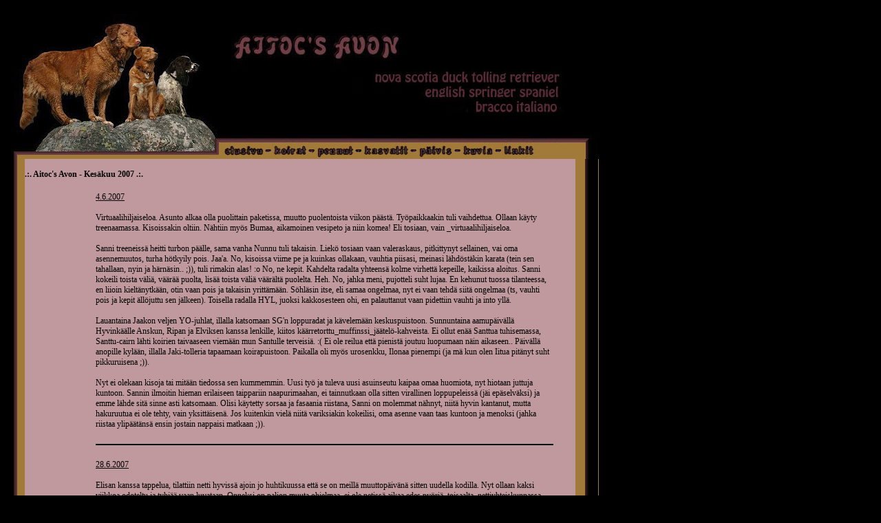

--- FILE ---
content_type: text/html
request_url: https://aitocsavon.com/kesa2007.htm
body_size: 2449
content:
<html>
<head><title>.:. Aitoc's Avon - Kes�kuu 2007 .:.</title></head>
<link href="tyyli.css" rel="stylesheet" type="text/css" />
<body>

<table valign="top" align="left" border="0" cellpadding="0" cellspacing="0">
<tr><td background="palkkikoko.jpg">
<img src="top1.jpg" width="850" height="185"><br><img src="top2.jpg" width="297" height="26"><a href="index.html" border="0"><img src="top3.jpg" width="70" height="26" border="0"></a><a href="koirat.htm" border="0"><img src="top4.jpg" width="65" height="26" border="0"></a><a href="pennut.htm" border="0"><img src="top5.jpg" width="68" height="26" border="0"></a><a href="kasvatit.htm" border="0"><img src="top6.jpg" width="81" height="26" border="0"></a><a href="paivis.htm" border="0"><img src="top7.jpg" width="64" height="26" border="0"></a><a href="kuvia.htm" border="0"><img src="top8.jpg" width="57" height="26" border="0"></a><a href="linkit.htm" border="0"><img src="top9.jpg" width="60" height="26" border="0"></a><a href="http://www.freebok.net/books/Aitocs_Avon/view.html" border="0"><img src="top10.jpg" width="69" height="26" border="0"></a>

<table border="0" cellpadding="0" cellspacing="0" width="850">
<tr>
<td background="palkkivas.jpg" width="16" cellpadding="0" cellspacing="0" border="0"></td>
<td width="800" bgcolor="#C0999E" cellpadding="0" cellspacing="0">
<br><b>.:. Aitoc's Avon - Kes�kuu 2007 .:.</b><br><br>

<table border="0" width="800" valign="top" align="left"><tr><td width="100" valign="top" align="left">
</td><td width="675" valign="top" align="left">

<u>4.6.2007</u>
<br><br>
Virtuaalihiljaiseloa. Asunto alkaa olla puolittain paketissa, muutto puolentoista viikon p��st�. Ty�paikkaakin tuli vaihdettua. Ollaan k�yty treenaamassa. Kisoissakin oltiin. N�htiin my�s Bumaa, aikamoinen vesipeto ja niin komea! Eli tosiaan, vain _virtuaalihiljaiseloa.
<br><br>
Sanni treeneiss� heitti turbon p��lle, sama vanha Nunnu tuli takaisin. Liek� tosiaan vaan valeraskaus, pitkittynyt sellainen, vai oma asennemuutos, turha h�tkyily pois. Jaa'a. No, kisoissa viime pe ja kuinkas ollakaan, vauhtia piisasi, meinasi l�hd�st�kin karata (tein sen tahallaan, nyin ja h�rn�sin.. ;)), tuli rimakin alas! :o No, ne kepit. Kahdelta radalta yhteens� kolme virhett� kepeille, kaikissa aloitus. Sanni kokeili toista v�li�, v��r�� puolta, lis�� toista v�li� v��r�lt� puolelta. Heh. No, jahka meni, pujotteli suht lujaa. En kehunut tuossa tilanteessa, en liioin kielt�nytk��n, otin vaan pois ja takaisin yritt�m��n. S�hl�sin itse, eli samaa ongelmaa, nyt ei vaan tehd� siit� ongelmaa (ts, vauhti pois ja kepit �ll�juttu sen j�lkeen). Toisella radalla HYL, juoksi kakkosesteen ohi, en palauttanut vaan pidettiin vauhti ja into yll�.
<br><br>
Lauantaina Jaakon veljen YO-juhlat, illalla katsomaan SG'n loppuradat ja k�velem��n keskuspuistoon. Sunnuntaina aamup�iv�ll� Hyvink��lle Anskun, Ripan ja Elviksen kanssa lenkille, kiitos k��rretorttu_muffinssi_j��tel�-kahveista. Ei ollut en�� Santtua tuhisemassa, Santtu-cairn l�hti koirien taivaaseen viem��n mun Santulle terveisi�. :( Ei ole reilua ett� pienist� joutuu luopumaan n�in aikaseen.. P�iv�ll� anopille kyl��n, illalla Jaki-tolleria tapaamaan koirapuistoon. Paikalla oli my�s urosenkku, Ilonaa pienempi (ja m� kun olen Iitua pit�nyt suht pikkuruisena ;)).
<br><br>
Nyt ei olekaan kisoja tai mit��n tiedossa sen kummemmin. Uusi ty� ja tuleva uusi asuinseutu kaipaa omaa huomiota, nyt hiotaan juttuja kuntoon. Sannin ilmoitin hieman erilaiseen taippariin naapurimaahan, ei tainnutkaan olla sitten virallinen loppupeleiss� (j�i ep�selv�ksi) ja emme l�hde sit� sinne asti katsomaan. Olisi k�ytetty sorsaa ja fasaania riistana, Sanni on molemmat n�hnyt, niit� hyvin kantanut, mutta hakuruutua ei ole tehty, vain yksitt�isen�. Jos kuitenkin viel� niit� variksiakin kokeilisi, oma asenne vaan taas kuntoon ja menoksi (jahka riistaa ylip��t�ns� ensin jostain nappaisi matkaan ;)).


<br><br>
<hr color="#000000">
<br>

<u>28.6.2007</u>
<br><br>
Elisan kanssa tappelua, tilattiin netti hyviss� ajoin jo huhtikuussa ett� se on meill� muuttop�iv�n� sitten uudella kodilla. Nyt ollaan kaksi viikkoa odoteltu ja tyhj�� vaan luvataan. Onneksi on paljon muuta ohjelmaa, ei ole netiss� aikaa edes py�ri�, toisaalta, nettiyhteiskunnassa mm. laskujen maksaminen ja agikisailmojen etsiminen ja hoitaminen on hankalaa..
<br><br>
Tyt�t viihtyv�t enemm�n kuin hyvin Nummelassa omalla pihallaan maaten ja kaivellen, isossa l�himets�ss� riitt�� haisteltavaa ja tutkittavaa, ja on se rauha niin ihanaa kahden vuoden keskustassa asumisen j�lkeen! Ty�matkaankin on jo tottunut. ;) Se ett� kauppa ei en�� ole 200 metrin p��ss� on viel� h�mm�stys, jokaisesta kauppareissusta t�ytyy oikesti tehd� reissu (nimimerkki, k�ynp� yht�kki� v�syneen� py�r�ll�..)
<br><br>
Ilona oli tuossa faijan luona kyl�ss� viikon p�iv�t, nyt on taas lauma koossa ja t�n��n haetaan pieni Pilkkunen meille viikoksi pariksi. :) Jatkamme tosiaan Tanja tappelua Elisan kanssa, josko sen netin saisimme niin heit�n kyll� sua niill� kuvilla niin ik�v� ei niin kovaksi p��se. Ja pst. t�ll� kertaa emme p��st� vapaaksi, Vilkun tuntien salama iskisi juuri sill� hetkell�.. ;)

<br><br>
<hr color="#000000">
<br>

<u>30.6.2007</u>
<br><br>
Nummelassa netti, ainakin jonninmoinen. Jatkossa ehk� siis luvassa jotain p�ivityksi� paremmin. Elo nelj�n koiran kanssa sujuu taas mukavasti, on se huomattavasti helpompaa maalla kuin kaupungin ytimess�. :)
<br><br>
<center><img src="vilkku300607.jpg"><img src="vilkku300607a.jpg"></center><br>
Todiste Tanjalle, koirasi hemmotellaan t��ll� pilalle<br>
* Megaluiden ja<br>* Juustomakkaroiden avulla. ;)
<br><br>
<center><img src="vilkku300607b.jpg"><br>Saisiko lis�� makkaraa, j�i n�lk�..</center>

</td><td width="25"></td></tr></table>
</td>
<td background="palkkioik.jpg" width="33" cellpadding="0" cellspacing="0" border="0"></td>
</tr></table>

</td></tr>
<tr><td>
<img src="bottom2.jpg" width="850" height="152">
</td></tr>
</table>

</body>
</html>

--- FILE ---
content_type: text/css
request_url: https://aitocsavon.com/tyyli.css
body_size: 70
content:

body  { background: #000000; 
padding: 20px; margin: 0px; }

td { font-family: Verdana ; font-size: 9pt ; color: #000000 }
h5 { font-family: arial;  font-size: 13px; color: #000000; background-color: #D5CDCE}

a:link { font-family: Verdana; color: #703E45; text-decoration: none; }
a:visited { color: #703E45; text-decoration: none; } 
a:active { color: #703E45; text-decoration: none; } 
a:hover { color: #703E45; text-decoration: none; }